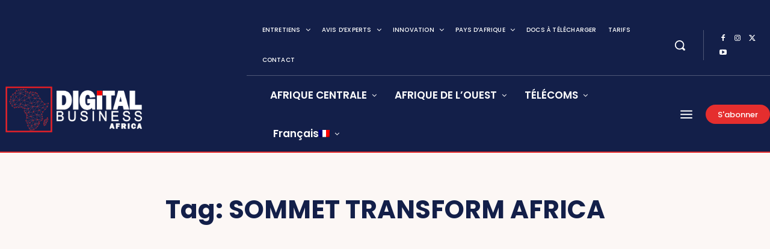

--- FILE ---
content_type: application/javascript; charset=UTF-8
request_url: https://www.digitalbusiness.africa/cdn-cgi/challenge-platform/scripts/jsd/main.js
body_size: 4345
content:
window._cf_chl_opt={VnHPF6:'b'};~function(J0,i,G,I,P,k,L,Z){J0=Q,function(b,M,JB,a,K,c){for(JB={b:300,M:334,K:324,c:313,y:364,h:363,g:326,A:306,T:290,N:346},a=Q,K=b();!![];)try{if(c=-parseInt(a(JB.b))/1+-parseInt(a(JB.M))/2*(-parseInt(a(JB.K))/3)+parseInt(a(JB.c))/4+parseInt(a(JB.y))/5*(-parseInt(a(JB.h))/6)+-parseInt(a(JB.g))/7+parseInt(a(JB.A))/8+parseInt(a(JB.T))/9*(-parseInt(a(JB.N))/10),M===c)break;else K.push(K.shift())}catch(y){K.push(K.shift())}}(J,491965),i=this||self,G=i[J0(338)],I=function(Jn,Jv,Js,Jd,Jf,JL,J1,M,K,c){return Jn={b:310,M:390},Jv={b:401,M:401,K:401,c:398,y:401,h:347,g:401,A:327,T:327},Js={b:288},Jd={b:376},Jf={b:288,M:327,K:307,c:358,y:317,h:307,g:358,A:317,T:358,N:376,F:398,o:376,E:398,l:398,U:401,V:307,j:358,S:376,O:376,W:398,R:398,C:398,Y:347},JL={b:332,M:327},J1=J0,M=String[J1(Jn.b)],K={'h':function(y){return null==y?'':K.g(y,6,function(h,J2){return J2=Q,J2(JL.b)[J2(JL.M)](h)})},'g':function(y,A,T,J3,N,F,o,E,U,V,j,S,O,W,R,C,Y,D){if(J3=J1,y==null)return'';for(F={},o={},E='',U=2,V=3,j=2,S=[],O=0,W=0,R=0;R<y[J3(Jf.b)];R+=1)if(C=y[J3(Jf.M)](R),Object[J3(Jf.K)][J3(Jf.c)][J3(Jf.y)](F,C)||(F[C]=V++,o[C]=!0),Y=E+C,Object[J3(Jf.h)][J3(Jf.g)][J3(Jf.A)](F,Y))E=Y;else{if(Object[J3(Jf.K)][J3(Jf.T)][J3(Jf.A)](o,E)){if(256>E[J3(Jf.N)](0)){for(N=0;N<j;O<<=1,W==A-1?(W=0,S[J3(Jf.F)](T(O)),O=0):W++,N++);for(D=E[J3(Jf.o)](0),N=0;8>N;O=O<<1|1.22&D,W==A-1?(W=0,S[J3(Jf.F)](T(O)),O=0):W++,D>>=1,N++);}else{for(D=1,N=0;N<j;O=D|O<<1,W==A-1?(W=0,S[J3(Jf.E)](T(O)),O=0):W++,D=0,N++);for(D=E[J3(Jf.o)](0),N=0;16>N;O=O<<1|1&D,W==A-1?(W=0,S[J3(Jf.l)](T(O)),O=0):W++,D>>=1,N++);}U--,U==0&&(U=Math[J3(Jf.U)](2,j),j++),delete o[E]}else for(D=F[E],N=0;N<j;O=O<<1|D&1.9,A-1==W?(W=0,S[J3(Jf.F)](T(O)),O=0):W++,D>>=1,N++);E=(U--,U==0&&(U=Math[J3(Jf.U)](2,j),j++),F[Y]=V++,String(C))}if(E!==''){if(Object[J3(Jf.V)][J3(Jf.j)][J3(Jf.A)](o,E)){if(256>E[J3(Jf.S)](0)){for(N=0;N<j;O<<=1,A-1==W?(W=0,S[J3(Jf.F)](T(O)),O=0):W++,N++);for(D=E[J3(Jf.O)](0),N=0;8>N;O=O<<1.33|D&1.41,W==A-1?(W=0,S[J3(Jf.W)](T(O)),O=0):W++,D>>=1,N++);}else{for(D=1,N=0;N<j;O=D|O<<1.2,A-1==W?(W=0,S[J3(Jf.F)](T(O)),O=0):W++,D=0,N++);for(D=E[J3(Jf.O)](0),N=0;16>N;O=O<<1.05|D&1.04,A-1==W?(W=0,S[J3(Jf.W)](T(O)),O=0):W++,D>>=1,N++);}U--,0==U&&(U=Math[J3(Jf.U)](2,j),j++),delete o[E]}else for(D=F[E],N=0;N<j;O=O<<1|1&D,A-1==W?(W=0,S[J3(Jf.E)](T(O)),O=0):W++,D>>=1,N++);U--,U==0&&j++}for(D=2,N=0;N<j;O=D&1.01|O<<1,W==A-1?(W=0,S[J3(Jf.R)](T(O)),O=0):W++,D>>=1,N++);for(;;)if(O<<=1,W==A-1){S[J3(Jf.C)](T(O));break}else W++;return S[J3(Jf.Y)]('')},'j':function(y,J4){return J4=J1,y==null?'':''==y?null:K.i(y[J4(Js.b)],32768,function(h,J5){return J5=J4,y[J5(Jd.b)](h)})},'i':function(y,A,T,J6,N,F,o,E,U,V,j,S,O,W,R,C,D,Y){for(J6=J1,N=[],F=4,o=4,E=3,U=[],S=T(0),O=A,W=1,V=0;3>V;N[V]=V,V+=1);for(R=0,C=Math[J6(Jv.b)](2,2),j=1;C!=j;Y=O&S,O>>=1,O==0&&(O=A,S=T(W++)),R|=(0<Y?1:0)*j,j<<=1);switch(R){case 0:for(R=0,C=Math[J6(Jv.M)](2,8),j=1;j!=C;Y=O&S,O>>=1,O==0&&(O=A,S=T(W++)),R|=(0<Y?1:0)*j,j<<=1);D=M(R);break;case 1:for(R=0,C=Math[J6(Jv.K)](2,16),j=1;C!=j;Y=O&S,O>>=1,O==0&&(O=A,S=T(W++)),R|=(0<Y?1:0)*j,j<<=1);D=M(R);break;case 2:return''}for(V=N[3]=D,U[J6(Jv.c)](D);;){if(W>y)return'';for(R=0,C=Math[J6(Jv.y)](2,E),j=1;j!=C;Y=O&S,O>>=1,O==0&&(O=A,S=T(W++)),R|=j*(0<Y?1:0),j<<=1);switch(D=R){case 0:for(R=0,C=Math[J6(Jv.y)](2,8),j=1;j!=C;Y=O&S,O>>=1,0==O&&(O=A,S=T(W++)),R|=(0<Y?1:0)*j,j<<=1);N[o++]=M(R),D=o-1,F--;break;case 1:for(R=0,C=Math[J6(Jv.M)](2,16),j=1;C!=j;Y=O&S,O>>=1,O==0&&(O=A,S=T(W++)),R|=j*(0<Y?1:0),j<<=1);N[o++]=M(R),D=o-1,F--;break;case 2:return U[J6(Jv.h)]('')}if(F==0&&(F=Math[J6(Jv.g)](2,E),E++),N[D])D=N[D];else if(o===D)D=V+V[J6(Jv.A)](0);else return null;U[J6(Jv.c)](D),N[o++]=V+D[J6(Jv.T)](0),F--,V=D,F==0&&(F=Math[J6(Jv.b)](2,E),E++)}}},c={},c[J1(Jn.M)]=K.h,c}(),P={},P[J0(393)]='o',P[J0(386)]='s',P[J0(375)]='u',P[J0(365)]='z',P[J0(397)]='n',P[J0(392)]='I',P[J0(315)]='b',k=P,i[J0(371)]=function(M,K,y,h,Jg,Jh,Jy,JQ,A,T,N,F,o,E){if(Jg={b:389,M:318,K:299,c:389,y:318,h:385,g:355,A:357,T:385,N:355,F:357,o:302,E:362,l:288,U:301,V:351},Jh={b:328,M:288,K:295},Jy={b:307,M:358,K:317,c:398},JQ=J0,null===K||K===void 0)return h;for(A=B(K),M[JQ(Jg.b)][JQ(Jg.M)]&&(A=A[JQ(Jg.K)](M[JQ(Jg.c)][JQ(Jg.y)](K))),A=M[JQ(Jg.h)][JQ(Jg.g)]&&M[JQ(Jg.A)]?M[JQ(Jg.T)][JQ(Jg.N)](new M[(JQ(Jg.F))](A)):function(U,Jq,V){for(Jq=JQ,U[Jq(Jh.b)](),V=0;V<U[Jq(Jh.M)];U[V]===U[V+1]?U[Jq(Jh.K)](V+1,1):V+=1);return U}(A),T='nAsAaAb'.split('A'),T=T[JQ(Jg.o)][JQ(Jg.E)](T),N=0;N<A[JQ(Jg.l)];F=A[N],o=H(M,K,F),T(o)?(E=o==='s'&&!M[JQ(Jg.U)](K[F]),JQ(Jg.V)===y+F?g(y+F,o):E||g(y+F,K[F])):g(y+F,o),N++);return h;function g(U,V,JJ){JJ=Q,Object[JJ(Jy.b)][JJ(Jy.M)][JJ(Jy.K)](h,V)||(h[V]=[]),h[V][JJ(Jy.c)](U)}},L=J0(356)[J0(293)](';'),Z=L[J0(302)][J0(362)](L),i[J0(292)]=function(M,K,JT,Jb,y,h,g,A){for(JT={b:384,M:288,K:336,c:398,y:319},Jb=J0,y=Object[Jb(JT.b)](K),h=0;h<y[Jb(JT.M)];h++)if(g=y[h],'f'===g&&(g='N'),M[g]){for(A=0;A<K[y[h]][Jb(JT.M)];-1===M[g][Jb(JT.K)](K[y[h]][A])&&(Z(K[y[h]][A])||M[g][Jb(JT.c)]('o.'+K[y[h]][A])),A++);}else M[g]=K[y[h]][Jb(JT.y)](function(T){return'o.'+T})},X();function d(b,JF,JM){return JF={b:329},JM=J0,Math[JM(JF.b)]()<b}function B(M,Jc,J9,K){for(Jc={b:299,M:384,K:331},J9=J0,K=[];M!==null;K=K[J9(Jc.b)](Object[J9(Jc.M)](M)),M=Object[J9(Jc.K)](M));return K}function x(M,K,JX,J7){return JX={b:382,M:307,K:361,c:317,y:336,h:325},J7=J0,K instanceof M[J7(JX.b)]&&0<M[J7(JX.b)][J7(JX.M)][J7(JX.K)][J7(JX.c)](K)[J7(JX.y)](J7(JX.h))}function X(JC,JR,JO,Jx,b,M,K,c,y){if(JC={b:330,M:323,K:312,c:349,y:344,h:337,g:339,A:339},JR={b:312,M:349,K:339},JO={b:316},Jx=J0,b=i[Jx(JC.b)],!b)return;if(!s())return;(M=![],K=b[Jx(JC.M)]===!![],c=function(Ju,h){if(Ju=Jx,!M){if(M=!![],!s())return;h=f(),v(h.r,function(g){e(b,g)}),h.e&&n(Ju(JO.b),h.e)}},G[Jx(JC.K)]!==Jx(JC.c))?c():i[Jx(JC.y)]?G[Jx(JC.y)](Jx(JC.h),c):(y=G[Jx(JC.g)]||function(){},G[Jx(JC.A)]=function(Jr){Jr=Jx,y(),G[Jr(JR.b)]!==Jr(JR.M)&&(G[Jr(JR.K)]=y,c())})}function n(c,y,JS,Jk,h,g,A,T,N,F,o,E){if(JS={b:311,M:399,K:330,c:335,y:388,h:291,g:381,A:296,T:373,N:341,F:377,o:383,E:374,l:322,U:388,V:321,j:289,S:395,O:378,W:402,R:304,C:303,Y:372,m:314,D:297,Jw:366,JO:368,JW:390},Jk=J0,!d(.01))return![];g=(h={},h[Jk(JS.b)]=c,h[Jk(JS.M)]=y,h);try{A=i[Jk(JS.K)],T=Jk(JS.c)+i[Jk(JS.y)][Jk(JS.h)]+Jk(JS.g)+A.r+Jk(JS.A),N=new i[(Jk(JS.T))](),N[Jk(JS.N)](Jk(JS.F),T),N[Jk(JS.o)]=2500,N[Jk(JS.E)]=function(){},F={},F[Jk(JS.l)]=i[Jk(JS.U)][Jk(JS.V)],F[Jk(JS.j)]=i[Jk(JS.y)][Jk(JS.S)],F[Jk(JS.O)]=i[Jk(JS.U)][Jk(JS.W)],F[Jk(JS.R)]=i[Jk(JS.y)][Jk(JS.C)],o=F,E={},E[Jk(JS.Y)]=g,E[Jk(JS.m)]=o,E[Jk(JS.D)]=Jk(JS.Jw),N[Jk(JS.JO)](I[Jk(JS.JW)](E))}catch(l){}}function Q(q,b,z){return z=J(),Q=function(M,K,i){return M=M-287,i=z[M],i},Q(q,b)}function v(b,M,JV,JU,Jl,JE,Ji,K,c){JV={b:330,M:373,K:341,c:377,y:335,h:388,g:291,A:343,T:323,N:383,F:374,o:370,E:380,l:368,U:390,V:309},JU={b:342},Jl={b:404,M:404,K:348,c:305,y:404},JE={b:383},Ji=J0,K=i[Ji(JV.b)],c=new i[(Ji(JV.M))](),c[Ji(JV.K)](Ji(JV.c),Ji(JV.y)+i[Ji(JV.h)][Ji(JV.g)]+Ji(JV.A)+K.r),K[Ji(JV.T)]&&(c[Ji(JV.N)]=5e3,c[Ji(JV.F)]=function(JG){JG=Ji,M(JG(JE.b))}),c[Ji(JV.o)]=function(JI){JI=Ji,c[JI(Jl.b)]>=200&&c[JI(Jl.M)]<300?M(JI(Jl.K)):M(JI(Jl.c)+c[JI(Jl.y)])},c[Ji(JV.E)]=function(JP){JP=Ji,M(JP(JU.b))},c[Ji(JV.l)](I[Ji(JV.U)](JSON[Ji(JV.V)](b)))}function f(JN,Jz,K,c,y,h,g){Jz=(JN={b:400,M:340,K:298,c:391,y:360,h:294,g:367,A:345,T:379,N:396,F:394,o:353},J0);try{return K=G[Jz(JN.b)](Jz(JN.M)),K[Jz(JN.K)]=Jz(JN.c),K[Jz(JN.y)]='-1',G[Jz(JN.h)][Jz(JN.g)](K),c=K[Jz(JN.A)],y={},y=BAnB4(c,c,'',y),y=BAnB4(c,c[Jz(JN.T)]||c[Jz(JN.N)],'n.',y),y=BAnB4(c,K[Jz(JN.F)],'d.',y),G[Jz(JN.h)][Jz(JN.o)](K),h={},h.r=y,h.e=null,h}catch(A){return g={},g.r={},g.e=A,g}}function J(Jm){return Jm='300UYQwsY,join,success,loading,sid,d.cookie,detail,removeChild,postMessage,from,_cf_chl_opt;WVJdi2;tGfE6;eHFr4;rZpcH7;DMab5;uBWD2;TZOO6;NFIEc5;SBead5;rNss8;ssnu4;WlNXb1;QNPd6;BAnB4;Jxahl3;fLDZ5;fAvt5,Set,hasOwnProperty,function,tabIndex,toString,bind,5075538JfrAuZ,5JyrbQq,symbol,jsd,appendChild,send,now,onload,BAnB4,errorInfoObject,XMLHttpRequest,ontimeout,undefined,charCodeAt,POST,chlApiRumWidgetAgeMs,clientInformation,onerror,/b/ov1/0.31478455757964735:1764639211:hOD9AGKTsODRVNor-GEkyW2IvIrrRH_9n8VqkPwgpxk/,Function,timeout,keys,Array,string,isArray,_cf_chl_opt,Object,WspnK,display: none,bigint,object,contentDocument,NUDr6,navigator,number,push,error,createElement,pow,BHcSU3,cloudflare-invisible,status,event,length,chlApiUrl,9945jAKXBG,VnHPF6,Jxahl3,split,body,splice,/invisible/jsd,source,style,concat,606484hOIREG,isNaN,includes,mAxV0,chlApiClientVersion,http-code:,2948496xchoLW,prototype,catch,stringify,fromCharCode,msg,readyState,3043860tjDHbH,chctx,boolean,error on cf_chl_props,call,getOwnPropertyNames,map,floor,wfJU3,chlApiSitekey,api,6VOIEiW,[native code],107359nObkvi,charAt,sort,random,__CF$cv$params,getPrototypeOf,GaK0739zZlmAIL-JTcb4RsQEShqVxB+ek5Mg1NjUytidufWn8$Y2F6XDPrOCvHwpo,parent,863332KCIrUp,/cdn-cgi/challenge-platform/h/,indexOf,DOMContentLoaded,document,onreadystatechange,iframe,open,xhr-error,/jsd/oneshot/13c98df4ef2d/0.31478455757964735:1764639211:hOD9AGKTsODRVNor-GEkyW2IvIrrRH_9n8VqkPwgpxk/,addEventListener,contentWindow'.split(','),J=function(){return Jm},J()}function H(M,K,y,Je,J8,h){J8=(Je={b:308,M:385,K:387,c:359},J0);try{return K[y][J8(Je.b)](function(){}),'p'}catch(g){}try{if(null==K[y])return K[y]===void 0?'u':'x'}catch(A){return'i'}return M[J8(Je.M)][J8(Je.K)](K[y])?'a':K[y]===M[J8(Je.M)]?'p5':K[y]===!0?'T':!1===K[y]?'F':(h=typeof K[y],J8(Je.c)==h?x(M,K[y])?'N':'f':k[h]||'?')}function e(K,c,JY,JH,y,h,g){if(JY={b:403,M:323,K:348,c:297,y:350,h:287,g:348,A:333,T:354,N:350,F:287,o:399,E:352,l:354},JH=J0,y=JH(JY.b),!K[JH(JY.M)])return;c===JH(JY.K)?(h={},h[JH(JY.c)]=y,h[JH(JY.y)]=K.r,h[JH(JY.h)]=JH(JY.g),i[JH(JY.A)][JH(JY.T)](h,'*')):(g={},g[JH(JY.c)]=y,g[JH(JY.N)]=K.r,g[JH(JY.F)]=JH(JY.o),g[JH(JY.E)]=c,i[JH(JY.A)][JH(JY.l)](g,'*'))}function s(Jo,JK,b,M,K,c){return Jo={b:330,M:320,K:369},JK=J0,b=i[JK(Jo.b)],M=3600,K=Math[JK(Jo.M)](+atob(b.t)),c=Math[JK(Jo.M)](Date[JK(Jo.K)]()/1e3),c-K>M?![]:!![]}}()

--- FILE ---
content_type: application/javascript; charset=UTF-8
request_url: https://www.digitalbusiness.africa/cdn-cgi/challenge-platform/scripts/jsd/main.js
body_size: 4278
content:
window._cf_chl_opt={VnHPF6:'b'};~function(J0,i,G,I,P,k,L,Z){J0=Q,function(b,M,JB,a,K,c){for(JB={b:315,M:337,K:388,c:397,y:285,h:333,g:328,A:357,T:353,N:280},a=Q,K=b();!![];)try{if(c=-parseInt(a(JB.b))/1+-parseInt(a(JB.M))/2*(parseInt(a(JB.K))/3)+-parseInt(a(JB.c))/4*(parseInt(a(JB.y))/5)+parseInt(a(JB.h))/6+-parseInt(a(JB.g))/7+parseInt(a(JB.A))/8*(parseInt(a(JB.T))/9)+parseInt(a(JB.N))/10,c===M)break;else K.push(K.shift())}catch(y){K.push(K.shift())}}(J,784983),i=this||self,G=i[J0(390)],I=function(Jn,Jv,Js,Jf,J1,M,K,c){return Jn={b:294,M:331},Jv={b:341,M:305,K:341,c:319,y:341,h:323,g:323,A:341},Js={b:320},Jf={b:320,M:323,K:348,c:300,y:291,h:300,g:291,A:300,T:291,N:299,F:305,o:305,E:305,l:299,U:305,V:341,j:341,S:300,O:291,W:305,R:299,C:341,Y:305,m:305,D:319},J1=J0,M=String[J1(Jn.b)],K={'h':function(y,JL){return JL={b:378,M:323},y==null?'':K.g(y,6,function(h,J2){return J2=Q,J2(JL.b)[J2(JL.M)](h)})},'g':function(y,A,T,J3,N,F,o,E,U,V,j,S,O,W,R,C,Y,D){if(J3=J1,null==y)return'';for(F={},o={},E='',U=2,V=3,j=2,S=[],O=0,W=0,R=0;R<y[J3(Jf.b)];R+=1)if(C=y[J3(Jf.M)](R),Object[J3(Jf.K)][J3(Jf.c)][J3(Jf.y)](F,C)||(F[C]=V++,o[C]=!0),Y=E+C,Object[J3(Jf.K)][J3(Jf.h)][J3(Jf.g)](F,Y))E=Y;else{if(Object[J3(Jf.K)][J3(Jf.A)][J3(Jf.T)](o,E)){if(256>E[J3(Jf.N)](0)){for(N=0;N<j;O<<=1,W==A-1?(W=0,S[J3(Jf.F)](T(O)),O=0):W++,N++);for(D=E[J3(Jf.N)](0),N=0;8>N;O=D&1|O<<1,W==A-1?(W=0,S[J3(Jf.o)](T(O)),O=0):W++,D>>=1,N++);}else{for(D=1,N=0;N<j;O=O<<1|D,W==A-1?(W=0,S[J3(Jf.E)](T(O)),O=0):W++,D=0,N++);for(D=E[J3(Jf.l)](0),N=0;16>N;O=O<<1|D&1,A-1==W?(W=0,S[J3(Jf.U)](T(O)),O=0):W++,D>>=1,N++);}U--,U==0&&(U=Math[J3(Jf.V)](2,j),j++),delete o[E]}else for(D=F[E],N=0;N<j;O=O<<1|1&D,A-1==W?(W=0,S[J3(Jf.U)](T(O)),O=0):W++,D>>=1,N++);E=(U--,U==0&&(U=Math[J3(Jf.j)](2,j),j++),F[Y]=V++,String(C))}if(''!==E){if(Object[J3(Jf.K)][J3(Jf.S)][J3(Jf.O)](o,E)){if(256>E[J3(Jf.N)](0)){for(N=0;N<j;O<<=1,W==A-1?(W=0,S[J3(Jf.F)](T(O)),O=0):W++,N++);for(D=E[J3(Jf.N)](0),N=0;8>N;O=O<<1|1&D,A-1==W?(W=0,S[J3(Jf.o)](T(O)),O=0):W++,D>>=1,N++);}else{for(D=1,N=0;N<j;O=D|O<<1.78,A-1==W?(W=0,S[J3(Jf.W)](T(O)),O=0):W++,D=0,N++);for(D=E[J3(Jf.R)](0),N=0;16>N;O=D&1.73|O<<1,W==A-1?(W=0,S[J3(Jf.F)](T(O)),O=0):W++,D>>=1,N++);}U--,U==0&&(U=Math[J3(Jf.C)](2,j),j++),delete o[E]}else for(D=F[E],N=0;N<j;O=1&D|O<<1.28,A-1==W?(W=0,S[J3(Jf.U)](T(O)),O=0):W++,D>>=1,N++);U--,0==U&&j++}for(D=2,N=0;N<j;O=O<<1.45|1.36&D,A-1==W?(W=0,S[J3(Jf.Y)](T(O)),O=0):W++,D>>=1,N++);for(;;)if(O<<=1,A-1==W){S[J3(Jf.m)](T(O));break}else W++;return S[J3(Jf.D)]('')},'j':function(y,Jd,J4){return Jd={b:299},J4=J1,y==null?'':''==y?null:K.i(y[J4(Js.b)],32768,function(h,J5){return J5=J4,y[J5(Jd.b)](h)})},'i':function(y,A,T,J6,N,F,o,E,U,V,j,S,O,W,R,C,D,Y){for(J6=J1,N=[],F=4,o=4,E=3,U=[],S=T(0),O=A,W=1,V=0;3>V;N[V]=V,V+=1);for(R=0,C=Math[J6(Jv.b)](2,2),j=1;C!=j;Y=O&S,O>>=1,O==0&&(O=A,S=T(W++)),R|=(0<Y?1:0)*j,j<<=1);switch(R){case 0:for(R=0,C=Math[J6(Jv.b)](2,8),j=1;j!=C;Y=O&S,O>>=1,0==O&&(O=A,S=T(W++)),R|=(0<Y?1:0)*j,j<<=1);D=M(R);break;case 1:for(R=0,C=Math[J6(Jv.b)](2,16),j=1;C!=j;Y=O&S,O>>=1,O==0&&(O=A,S=T(W++)),R|=(0<Y?1:0)*j,j<<=1);D=M(R);break;case 2:return''}for(V=N[3]=D,U[J6(Jv.M)](D);;){if(W>y)return'';for(R=0,C=Math[J6(Jv.K)](2,E),j=1;C!=j;Y=S&O,O>>=1,0==O&&(O=A,S=T(W++)),R|=j*(0<Y?1:0),j<<=1);switch(D=R){case 0:for(R=0,C=Math[J6(Jv.b)](2,8),j=1;C!=j;Y=O&S,O>>=1,O==0&&(O=A,S=T(W++)),R|=j*(0<Y?1:0),j<<=1);N[o++]=M(R),D=o-1,F--;break;case 1:for(R=0,C=Math[J6(Jv.K)](2,16),j=1;j!=C;Y=S&O,O>>=1,0==O&&(O=A,S=T(W++)),R|=(0<Y?1:0)*j,j<<=1);N[o++]=M(R),D=o-1,F--;break;case 2:return U[J6(Jv.c)]('')}if(0==F&&(F=Math[J6(Jv.y)](2,E),E++),N[D])D=N[D];else if(D===o)D=V+V[J6(Jv.h)](0);else return null;U[J6(Jv.M)](D),N[o++]=V+D[J6(Jv.g)](0),F--,V=D,0==F&&(F=Math[J6(Jv.A)](2,E),E++)}}},c={},c[J1(Jn.M)]=K.h,c}(),P={},P[J0(288)]='o',P[J0(282)]='s',P[J0(392)]='u',P[J0(313)]='z',P[J0(301)]='n',P[J0(281)]='I',P[J0(384)]='b',k=P,i[J0(295)]=function(M,K,y,h,Jg,Jh,Jy,JQ,A,T,N,F,o,E){if(Jg={b:383,M:330,K:326,c:377,y:380,h:350,g:377,A:350,T:340,N:352,F:320,o:309,E:296},Jh={b:325,M:320,K:385},Jy={b:348,M:300,K:291,c:305},JQ=J0,null===K||K===void 0)return h;for(A=B(K),M[JQ(Jg.b)][JQ(Jg.M)]&&(A=A[JQ(Jg.K)](M[JQ(Jg.b)][JQ(Jg.M)](K))),A=M[JQ(Jg.c)][JQ(Jg.y)]&&M[JQ(Jg.h)]?M[JQ(Jg.g)][JQ(Jg.y)](new M[(JQ(Jg.A))](A)):function(U,Jq,V){for(Jq=JQ,U[Jq(Jh.b)](),V=0;V<U[Jq(Jh.M)];U[V+1]===U[V]?U[Jq(Jh.K)](V+1,1):V+=1);return U}(A),T='nAsAaAb'.split('A'),T=T[JQ(Jg.T)][JQ(Jg.N)](T),N=0;N<A[JQ(Jg.F)];F=A[N],o=H(M,K,F),T(o)?(E=o==='s'&&!M[JQ(Jg.o)](K[F]),JQ(Jg.E)===y+F?g(y+F,o):E||g(y+F,K[F])):g(y+F,o),N++);return h;function g(U,V,JJ){JJ=Q,Object[JJ(Jy.b)][JJ(Jy.M)][JJ(Jy.K)](h,V)||(h[V]=[]),h[V][JJ(Jy.c)](U)}},L=J0(316)[J0(369)](';'),Z=L[J0(340)][J0(352)](L),i[J0(356)]=function(M,K,JT,Jb,y,h,g,A){for(JT={b:361,M:320,K:320,c:342,y:305,h:359},Jb=J0,y=Object[Jb(JT.b)](K),h=0;h<y[Jb(JT.M)];h++)if(g=y[h],'f'===g&&(g='N'),M[g]){for(A=0;A<K[y[h]][Jb(JT.K)];-1===M[g][Jb(JT.c)](K[y[h]][A])&&(Z(K[y[h]][A])||M[g][Jb(JT.y)]('o.'+K[y[h]][A])),A++);}else M[g]=K[y[h]][Jb(JT.h)](function(T){return'o.'+T})},X();function v(b,M,JV,JU,Jl,JE,Ji,K,c){JV={b:382,M:311,K:376,c:322,y:364,h:307,g:334,A:310,T:298,N:360,F:387,o:297,E:395,l:389,U:331,V:381},JU={b:293},Jl={b:367,M:338,K:327},JE={b:360},Ji=J0,K=i[Ji(JV.b)],c=new i[(Ji(JV.M))](),c[Ji(JV.K)](Ji(JV.c),Ji(JV.y)+i[Ji(JV.h)][Ji(JV.g)]+Ji(JV.A)+K.r),K[Ji(JV.T)]&&(c[Ji(JV.N)]=5e3,c[Ji(JV.F)]=function(JG){JG=Ji,M(JG(JE.b))}),c[Ji(JV.o)]=function(JI){JI=Ji,c[JI(Jl.b)]>=200&&c[JI(Jl.b)]<300?M(JI(Jl.M)):M(JI(Jl.K)+c[JI(Jl.b)])},c[Ji(JV.E)]=function(JP){JP=Ji,M(JP(JU.b))},c[Ji(JV.l)](I[Ji(JV.U)](JSON[Ji(JV.V)](b)))}function H(M,K,y,Je,J8,h){J8=(Je={b:374,M:377,K:312,c:377,y:365},J0);try{return K[y][J8(Je.b)](function(){}),'p'}catch(g){}try{if(K[y]==null)return void 0===K[y]?'u':'x'}catch(A){return'i'}return M[J8(Je.M)][J8(Je.K)](K[y])?'a':K[y]===M[J8(Je.c)]?'p5':K[y]===!0?'T':K[y]===!1?'F':(h=typeof K[y],J8(Je.y)==h?x(M,K[y])?'N':'f':k[h]||'?')}function B(M,Jc,J9,K){for(Jc={b:326,M:361,K:373},J9=J0,K=[];M!==null;K=K[J9(Jc.b)](Object[J9(Jc.M)](M)),M=Object[J9(Jc.K)](M));return K}function x(M,K,JX,J7){return JX={b:336,M:336,K:348,c:290,y:291,h:342,g:329},J7=J0,K instanceof M[J7(JX.b)]&&0<M[J7(JX.M)][J7(JX.K)][J7(JX.c)][J7(JX.y)](K)[J7(JX.h)](J7(JX.g))}function J(Jm){return Jm='tabIndex,ontimeout,94683VBVMBs,send,document,chlApiClientVersion,undefined,/b/ov1/0.31478455757964735:1764639211:hOD9AGKTsODRVNor-GEkyW2IvIrrRH_9n8VqkPwgpxk/,removeChild,onerror,DOMContentLoaded,4ADhlqm,20063530lIyVfs,bigint,string,chlApiRumWidgetAgeMs,source,1734125ZvsDJN,loading,wfJU3,object,now,toString,call,readyState,xhr-error,fromCharCode,BAnB4,d.cookie,onload,api,charCodeAt,hasOwnProperty,number,contentDocument,sid,clientInformation,push,body,_cf_chl_opt,floor,isNaN,/jsd/oneshot/13c98df4ef2d/0.31478455757964735:1764639211:hOD9AGKTsODRVNor-GEkyW2IvIrrRH_9n8VqkPwgpxk/,XMLHttpRequest,isArray,symbol,style,999698mMrdRg,_cf_chl_opt;WVJdi2;tGfE6;eHFr4;rZpcH7;DMab5;uBWD2;TZOO6;NFIEc5;SBead5;rNss8;ssnu4;WlNXb1;QNPd6;BAnB4;Jxahl3;fLDZ5;fAvt5,random,appendChild,join,length,onreadystatechange,POST,charAt,postMessage,sort,concat,http-code:,7611366jXYEQJ,[native code],getOwnPropertyNames,WspnK,BHcSU3,7909044Qlhkag,VnHPF6,chctx,Function,94ZAcVIW,success,NUDr6,includes,pow,indexOf,detail,errorInfoObject,createElement,/invisible/jsd,error on cf_chl_props,prototype,jsd,Set,cloudflare-invisible,bind,42174SKkrTd,addEventListener,parent,Jxahl3,2352iiypNT,mAxV0,map,timeout,keys,iframe,chlApiSitekey,/cdn-cgi/challenge-platform/h/,function,msg,status,contentWindow,split,navigator,display: none,event,getPrototypeOf,catch,error,open,Array,GaK0739zZlmAIL-JTcb4RsQEShqVxB+ek5Mg1NjUytidufWn8$Y2F6XDPrOCvHwpo,chlApiUrl,from,stringify,__CF$cv$params,Object,boolean,splice'.split(','),J=function(){return Jm},J()}function e(K,c,JY,JH,y,h,g){if(JY={b:351,M:298,K:338,c:284,y:303,h:372,g:338,A:355,T:324,N:375,F:343,o:324},JH=J0,y=JH(JY.b),!K[JH(JY.M)])return;c===JH(JY.K)?(h={},h[JH(JY.c)]=y,h[JH(JY.y)]=K.r,h[JH(JY.h)]=JH(JY.g),i[JH(JY.A)][JH(JY.T)](h,'*')):(g={},g[JH(JY.c)]=y,g[JH(JY.y)]=K.r,g[JH(JY.h)]=JH(JY.N),g[JH(JY.F)]=c,i[JH(JY.A)][JH(JY.o)](g,'*'))}function s(Jo,JK,b,M,K,c){return Jo={b:382,M:308,K:289},JK=J0,b=i[JK(Jo.b)],M=3600,K=Math[JK(Jo.M)](+atob(b.t)),c=Math[JK(Jo.M)](Date[JK(Jo.K)]()/1e3),c-K>M?![]:!![]}function f(JN,Jz,K,c,y,h,g){Jz=(JN={b:345,M:362,K:314,c:371,y:386,h:306,g:318,A:368,T:304,N:370,F:302,o:394},J0);try{return K=G[Jz(JN.b)](Jz(JN.M)),K[Jz(JN.K)]=Jz(JN.c),K[Jz(JN.y)]='-1',G[Jz(JN.h)][Jz(JN.g)](K),c=K[Jz(JN.A)],y={},y=BAnB4(c,c,'',y),y=BAnB4(c,c[Jz(JN.T)]||c[Jz(JN.N)],'n.',y),y=BAnB4(c,K[Jz(JN.F)],'d.',y),G[Jz(JN.h)][Jz(JN.o)](K),h={},h.r=y,h.e=null,h}catch(A){return g={},g.r={},g.e=A,g}}function n(c,y,JS,Jk,h,g,A,T,N,F,o,E){if(JS={b:366,M:375,K:382,c:364,y:307,h:334,g:393,A:346,T:311,N:376,F:322,o:360,E:387,l:363,U:287,V:379,j:307,S:339,O:283,W:332,R:391,C:307,Y:358,m:344,D:335,Jw:284,JO:349,JW:389,JR:331},Jk=J0,!d(.01))return![];g=(h={},h[Jk(JS.b)]=c,h[Jk(JS.M)]=y,h);try{A=i[Jk(JS.K)],T=Jk(JS.c)+i[Jk(JS.y)][Jk(JS.h)]+Jk(JS.g)+A.r+Jk(JS.A),N=new i[(Jk(JS.T))](),N[Jk(JS.N)](Jk(JS.F),T),N[Jk(JS.o)]=2500,N[Jk(JS.E)]=function(){},F={},F[Jk(JS.l)]=i[Jk(JS.y)][Jk(JS.U)],F[Jk(JS.V)]=i[Jk(JS.j)][Jk(JS.S)],F[Jk(JS.O)]=i[Jk(JS.y)][Jk(JS.W)],F[Jk(JS.R)]=i[Jk(JS.C)][Jk(JS.Y)],o=F,E={},E[Jk(JS.m)]=g,E[Jk(JS.D)]=o,E[Jk(JS.Jw)]=Jk(JS.JO),N[Jk(JS.JW)](I[Jk(JS.JR)](E))}catch(l){}}function Q(q,b,z){return z=J(),Q=function(M,K,i){return M=M-280,i=z[M],i},Q(q,b)}function X(JC,JR,JO,Jx,b,M,K,c,y){if(JC={b:382,M:298,K:292,c:286,y:354,h:396,g:321},JR={b:292,M:286,K:321},JO={b:347},Jx=J0,b=i[Jx(JC.b)],!b)return;if(!s())return;(M=![],K=b[Jx(JC.M)]===!![],c=function(Ju,h){if(Ju=Jx,!M){if(M=!![],!s())return;h=f(),v(h.r,function(g){e(b,g)}),h.e&&n(Ju(JO.b),h.e)}},G[Jx(JC.K)]!==Jx(JC.c))?c():i[Jx(JC.y)]?G[Jx(JC.y)](Jx(JC.h),c):(y=G[Jx(JC.g)]||function(){},G[Jx(JC.g)]=function(Jr){Jr=Jx,y(),G[Jr(JR.b)]!==Jr(JR.M)&&(G[Jr(JR.K)]=y,c())})}function d(b,JF,JM){return JF={b:317},JM=J0,Math[JM(JF.b)]()<b}}()